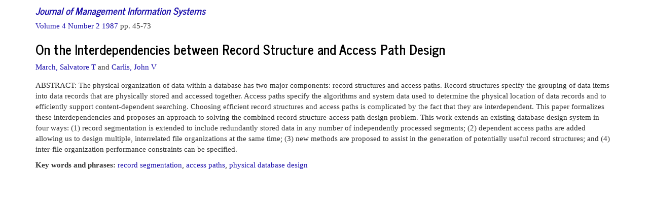

--- FILE ---
content_type: text/html; charset=utf-8
request_url: https://jmis-web.org/articles/664
body_size: 1209
content:
<!doctype html>
	<html>
		<head>
			    		
                                <meta http-equiv="Content-Type" content="text/html; charset=utf-8" />
                    		<title>JMIS - Journal of Management Information Systems</title>
                                <!--link rel='stylesheet' type='text/css' href='/assets/bower_components/bootswatch/journal/bootstrap.min.css'/-->
<link rel='stylesheet' type='text/css' href='/assets/bower_components/bootstrap/dist/css/bootstrap.min.css'/>
<link rel='stylesheet' type='text/css' href='/assets/css/styles.css'/>
				<script src='/assets/bower_components/jquery/dist/jquery.js'></script>
				<script src='/assets/bower_components/bootstrap/dist/js/bootstrap.js'></script>
			
    <style>
        h4 + h4 {
            margin-top:0;
        }
    </style>
		</head>
		<body>
                    <div class="container">
                                
                                                                    <h4><em><a href="/">Journal of Management Information Systems</a></em></h4>
                                                                
        
    <div><a href="/issues/5">    Volume 4 Number 2 1987
</a> pp. 45-73</div>
                                
                                    <div class="margin-bottom-5">
        <h3>On the Interdependencies between Record Structure and Access Path Design</h3>
    </div>
    <div class="margin-bottom-10">
            <a href="/contributors/642">March, Salvatore T</a> and     <a href="/contributors/1105">Carlis, John V</a>    </div>

<p>ABSTRACT: The physical organization of data within a database has two major components: record structures and access paths. Record structures specify the grouping of data items into data records that are physically stored and accessed together. Access paths specify the algorithms and system data used to determine the physical location of data records and to efficiently support content-dependent searching. Choosing efficient record structures and access paths is complicated by the fact that they are interdependent. This paper formalizes these interdependencies and proposes an approach to solving the combined record structure-access path design problem. This work extends an existing database design system in four ways: (1) record segmentation is extended to include redundantly stored data in any number of independently processed segments; (2) dependent access paths are added allowing us to design multiple, interrelated file organizations at the same time; (3) new methods are proposed to assist in the generation of potentially useful record structures; and (4) inter-file organization performance constraints can be specified.</p>

    <strong>Key words and phrases: </strong>
        <a href="/keywords/230">record segmentation</a>,    <a href="/keywords/231">access paths</a>,    <a href="/keywords/232">physical database design</a>
                                
                        
                            </div>
                        </div>
                    </div>
		<script defer src="https://static.cloudflareinsights.com/beacon.min.js/vcd15cbe7772f49c399c6a5babf22c1241717689176015" integrity="sha512-ZpsOmlRQV6y907TI0dKBHq9Md29nnaEIPlkf84rnaERnq6zvWvPUqr2ft8M1aS28oN72PdrCzSjY4U6VaAw1EQ==" data-cf-beacon='{"version":"2024.11.0","token":"5cca309c257e4161b819cae03068e744","r":1,"server_timing":{"name":{"cfCacheStatus":true,"cfEdge":true,"cfExtPri":true,"cfL4":true,"cfOrigin":true,"cfSpeedBrain":true},"location_startswith":null}}' crossorigin="anonymous"></script>
</body>
	</html>
